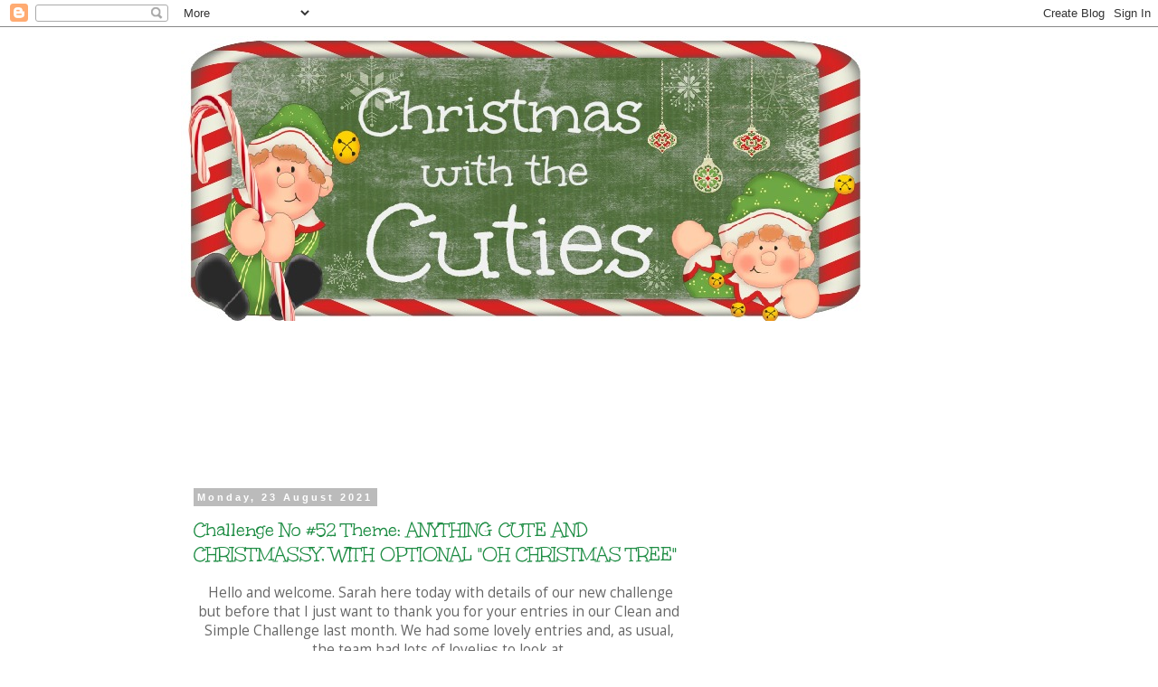

--- FILE ---
content_type: text/html; charset=UTF-8
request_url: https://fresh.inlinkz.com/widget/ed10074a76c24d659f8eafdba1a2d011
body_size: 2882
content:
<!DOCTYPE html>
<html lang="en">
<head>
    <meta charset="utf-8">
    <meta http-equiv="X-UA-Compatible" content="IE=edge">
    <meta name="viewport" content="width=device-width, initial-scale=1">
    

    <link rel="stylesheet" href="/css/widget/app.css?id=c0f0f1ea1d2b47ba2fa4">

    <!-- CSRF Token -->
    <meta name="w-csrf-token" content="pbkMKKok51YhuPMjjMnebY95OuJ2hsogCfJTxpXE">

    <style>
        #please-wait {
            position: absolute;
            top: 0;
            left: 0;
            width: 100%;
            height: 200px;
            transition: 0.15s all ease;
            opacity: 1;
            pointer-events: none;
            z-index: 99;
        }

        #please-wait > span {
            position: absolute;
            transform: translateX(-50%) translateY(-50%);
            top: 50%;
            left: 50%;
            text-align: center;
            /*padding: 13px;*/
            font-size: 15px;
            font-weight: bold;
            color: #3498db;
            border-radius: 4px;
            line-height: 1;
        }

        #frog-loader {
            transition: fill-opacity 0.5s, stroke-width 0.5s, opacity 0.5s;
            width: 90px;
            padding-bottom: 10px;
            fill: #3498db;
            fill-opacity: 0;
            stroke: #3498db;
            stroke-width: 5px;
            opacity: 0;
        }

        #frog-loader.loaded {
            stroke-width: 0;
            fill-opacity: 1;
        }

        #frog-loading {
            font-size: 20px;
        }

        .transparent-body {
            background: transparent;
            border: 1px solid rgba(240,240,240,0.5);
            border-radius: 2px;
        }

        #fallback {
            position: absolute;
            transform: translateX(-50%) translateY(-50%);
            top: 90%;
            left: 50%;
            text-align: center;
            font-size: 15px;
            display: none;
        }

        #fallback.shown {
            display: block;
        }

        #fallback a {
            color: #5f5f5f;
        }

        #fallback a:hover {
            color: #000;
        }
    </style>
</head>


<body class="">
    <!--FROG LOADER-->
    <div id="please-wait">
        <span>
            <div id="frog-loader"></div>
            <div id="frog-loading">Loading...</div>
        </span>

    </div>

    
        
            
        
    

    <!--ACTUAL WIDGET-->
    <div id="__ILWidgetContainer">
        <div id="__ILData" data-campaign="{&quot;checks&quot;:{&quot;blocks_mixed_content&quot;:false,&quot;preloads_input_url&quot;:false,&quot;host_is_inlinkz&quot;:false},&quot;id&quot;:&quot;ed10074a76c24d659f8eafdba1a2d011&quot;,&quot;type&quot;:&quot;image_text&quot;,&quot;title&quot;:&quot;Challenge No #52 Theme: ANYTHING CUTE AND CHRISTMASSY, WITH OPTIONAL \&quot;OH CHRISTMAS TREE\&quot;&quot;,&quot;description&quot;:&quot;&quot;,&quot;opens&quot;:1629703800,&quot;closes&quot;:1632137400,&quot;open_now&quot;:false,&quot;closed_at&quot;:1632137400,&quot;closed_by&quot;:&quot;time&quot;,&quot;closed_temp&quot;:false,&quot;isGiveaway&quot;:false,&quot;hasWinner&quot;:false,&quot;mayLoad&quot;:true,&quot;hidden_index&quot;:false,&quot;advanced&quot;:{&quot;linkless&quot;:false,&quot;backlinks&quot;:false,&quot;order&quot;:&quot;oldest&quot;,&quot;size&quot;:&quot;medium&quot;,&quot;pagination_default&quot;:25,&quot;max_entries&quot;:null,&quot;max_entries_per_site&quot;:null},&quot;owner&quot;:{&quot;id&quot;:&quot;5962546b3da1415c80462425dee8e1e9&quot;,&quot;sites&quot;:[{&quot;component&quot;:&quot;cutiepiechallenge.blogspot.com&quot;,&quot;subdomain&quot;:&quot;cutiepiechallenge&quot;,&quot;domain&quot;:&quot;blogspot.com&quot;,&quot;blurredThumbnail&quot;:&quot;\/\/inlinkz.nyc3.digitaloceanspaces.com\/blog_thumbs\/blurred\/&quot;}],&quot;followers&quot;:[&quot;d0493fb32c92430e8120c0302c48f4e2&quot;,&quot;a5796882fbdb424da62316ec04a7e488&quot;,&quot;e0ec81ba035d4f648853d7fcf54660fd&quot;,&quot;7d0f4c44bb754172b953b32837cf9df2&quot;,&quot;008bf07c18ff41abb1a8cfd7232dcd14&quot;,&quot;2f2b4b388928498696f049c35a995f91&quot;,&quot;5951e1778afd47c8ba2b0a038901fdf7&quot;,&quot;40190edca6c5453caa2d45d3c5b047a8&quot;,&quot;44720166f5c54223a018d433fd91e396&quot;,&quot;598c1510b39d47d5a004ff1b02ec62b4&quot;,&quot;ae7088ccdf864c7c9e0f1f197ac01d9f&quot;,&quot;100fd467bd9340c5905600133e3c4980&quot;,&quot;abfa5c55955b4a5ebfb4d7c6cf3ba3f4&quot;,&quot;cb231ab19e1e4becb71a4356202d2051&quot;,&quot;bd258e3e572540aeb87f3857f62720dd&quot;,&quot;c7ed80db41e04ad5b05e54a3b928e04d&quot;,&quot;b1f1610af5f341da9323dbdcc71b68b6&quot;,&quot;0495d47c9af84476806dd39eb9f8cd97&quot;,&quot;4717d147cc674e08a9236f6ddd585183&quot;,&quot;5c8fdd3e40ea488eac230be2d3ac0188&quot;,&quot;b06d46d636bf4debb4926d6971136d22&quot;,&quot;ae22ec9739b3436e94c8e7d977aa46f0&quot;,&quot;0b0efbe8ac774e4986b34f05720a5025&quot;,&quot;35ab7cfd63cb4f67aeb35bca3cf8c1e9&quot;,&quot;c950755199c84be7becb3db540420e46&quot;,&quot;787c85eae9bb45488594e116d056236d&quot;,&quot;db0f50969fc74aaea86bfd69261b5049&quot;,&quot;558083c12e404da5a17428787c5048c6&quot;,&quot;fb45da7f9380497ea506469bf14ee448&quot;,&quot;f3adb953ee25475ca6d78747c8cdec9a&quot;,&quot;45944c3d1a9d438b844f1818614a83e7&quot;,&quot;2592dc79ed8a4bf9826fd4882d5723a1&quot;,&quot;f595b8888d1b4560a489012a4f4a7252&quot;,&quot;3fc5b6a525b045b4a32e4d90e984820b&quot;,&quot;3b67635fcb2c46d4984a1e23ffb93cb5&quot;,&quot;2733d7b9bd904359a3fae1cf59ad91f0&quot;,&quot;a6688147e9fe406aaf4d5b4bbee6a02f&quot;,&quot;0b338c29f7c444e6af41a54569116376&quot;,&quot;6b95469bc9334e4297b6f3e3a8314737&quot;,&quot;32337edbc84d4a05b2b11343700e847e&quot;,&quot;8d047a3c1b9446319639346341eb9be1&quot;,&quot;06ed9c2d4b254c128a8961eb4e2a33cc&quot;,&quot;cc39a0dd70104d738932386d7cab0ffd&quot;,&quot;feccdabfb8bf44d788e52b5041cebf70&quot;,&quot;e9af638465364dc283642dc1c49f0207&quot;,&quot;87868164c56c4760ba45586f75a66967&quot;],&quot;host_url&quot;:&quot;http:\/\/christmaswiththecuties.blogspot.com\/2021\/08\/challenge-no-52-theme-anything-cute-and.html&quot;,&quot;subscription&quot;:{&quot;role&quot;:&quot;legacy_user&quot;,&quot;features&quot;:{&quot;whitelabel&quot;:false,&quot;direct_links&quot;:true,&quot;bloghops&quot;:true}}},&quot;entrant&quot;:null,&quot;links&quot;:{&quot;widget-1&quot;:&quot;https:\/\/fresh.inlinkz.com\/documentation#why-do-i-need-to-verify-my-entry&quot;,&quot;widget-ff&quot;:&quot;https:\/\/fresh.inlinkz.com\/documentation#why-do-i-get-a-message-this-connection-is-not-secure&quot;,&quot;widget-4&quot;:&quot;https:\/\/fresh.inlinkz.com\/documentation#how-do-i-add-a-link-to-a-link-party&quot;}}">
            <widget></widget>
        </div>
    </div>

    
    <script src="/js/widget/FrogLoader.js?id=3c29aa30d5ebd92df03c"></script>
    <script async src="/js/widget/widget.js?id=21602890a43ce0540915"></script>
</body>
</html>